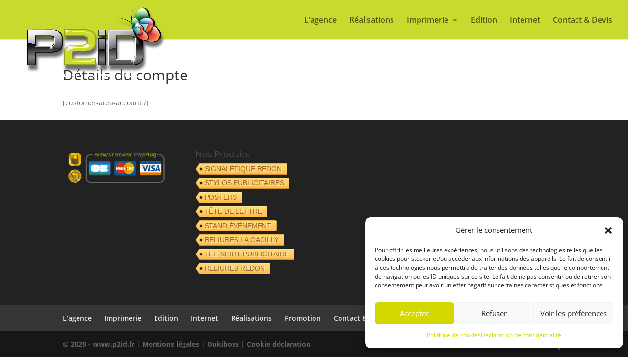

--- FILE ---
content_type: text/css
request_url: https://www.p2id.fr/wp-content/themes/P2id-child/style.css?ver=4.27.5
body_size: 1037
content:
/*
Theme Name:     P2id Thème
Description:    P2id Thème 2017 - V3.0.27
Author:         CHAD from P2id
Author URI:     http://www.p2id.fr
Template:       Divi                      
Version:        3.0.27
*/


/* placement LOGO 
#logo{margin:10px; min-height:100px !important;} */
#logo{margin:10px;min-height:100% !important;;max-height:200% !important;}


/* taille slide page internet */
#internet.et_pb_slides,.et_pb_slide {height:700px;}


/* espace entre entre menu et page dans archive */
#main-content-archive{padding-top: 0px !important; overflow-y: hidden !important;background-color:#c7da2d !important;}


/* couleur lien tel */
a.listButton:link {
	color: #FFF !important;
	text-decoration: none;
}
a.listButton:visited {
	text-decoration: none;
	color: #FFF !important;
}
a.listButton:hover {
	text-decoration: none;
	color: #CCCCCC !important;
}
a.listButton:active {
	text-decoration: none;
	color: #FFF !important;
}


/* CSS refermer les sous-menus sur mobile */



#main-header .et_mobile_menu .menu-item-has-children > a { 
	background-color: transparent;
	position: relative; 
	
}
#main-header .et_mobile_menu .menu-item-has-children > a:after { 
	font-family: 'ETmodules';
	text-align: center;
	speak: none;
	font-weight: normal;
	font-variant: normal;
	text-transform: none;
	-webkit-font-smoothing: antialiased;
	position: absolute;
	
}
#main-header .et_mobile_menu .menu-item-has-children > a:after { 
	font-size: 30px ;
	font-weight: 800;
	content: '\4c';
	top: 13px;
	right: 10px; 
}
#main-header .et_mobile_menu .menu-item-has-children.visible > a:after { 
	content: '\4d'; 
}
#main-header .et_mobile_menu ul.sub-menu { 
	display: none !important;
	visibility: hidden !important;
	transition: all 1.5s ease-in-out;
}
#main-header .et_mobile_menu .visible > ul.sub-menu { 
	display: block !important;
	visibility: visible !important; 
}

#main-header .et_mobile_menu li a {
   font-size: 24px !important;
margin: 5px 10px;
	text-transform: uppercase;
}





#mfcf7_zl_add_file
{
  border: 2px solid gray;
  color: gray;
  background-color: white;
  padding: 8px 20px;
  border-radius: 8px;
  font-size: 20px;
  font-weight: bold;
}



.wpcf7-form-control-wrap multilinefile-206 {
  position: relative;
  overflow: hidden;
  display: inline-block;
}

.wpcf7-form-control-wrap multilinefile-206 {
  border: 2px solid gray;
  color: gray;
  background-color: white;
  padding: 8px 20px;
  border-radius: 8px;
  font-size: 20px;
  font-weight: bold;
}

.wpcf7-form-control-wrap multilinefile-206 input[type=file] {
  font-size: 100px;
  position: absolute;
  left: 0;
  top: 0;
  opacity: 0;
}



body .minimal-brown input.wpcf7-form-control.wpcf7-submit, body .minimal-brown input.wpcf7-form-control.wpcf7-submit:not([disabled]) {
background-color: #c8d834;
border: 1px solid #ededed;
-moz-border-radius: 0;
-webkit-border-radius: 0;
border-radius: 0;
color: #303030;
font-size: 12px;
font-style: bold;
font-weight: 700;
letter-spacing: 0;
text-transform: uppercase;
height: 51px;
line-height: 51px;
padding: 0 54px;
margin-top: 5px;
}
body .minimal-brown input.wpcf7-form-control.wpcf7-submit:hover, body .minimal-brown input.wpcf7-form-control.wpcf7-submit:not([disabled]):hover {
color: #000;
background-color: #FFF;
border-color: #FFF;
}

.fa {
	color:#F00;
}



--- FILE ---
content_type: application/x-javascript
request_url: https://consentcdn.cookiebot.com/consentconfig/d52c9850-f9b5-46ca-a136-2a6d690eacc8/p2id.fr/configuration.js
body_size: 384
content:
CookieConsent.configuration.tags.push({id:66435694,type:"script",tagID:"",innerHash:"",outerHash:"",tagHash:"14554982719768",url:"https://www.google.com/recaptcha/api.js?onload=wpformsRecaptchaLoad&render=explicit",resolvedUrl:"https://www.google.com/recaptcha/api.js?onload=wpformsRecaptchaLoad&render=explicit",cat:[1]});CookieConsent.configuration.tags.push({id:66435696,type:"script",tagID:"",innerHash:"",outerHash:"",tagHash:"4532594437564",url:"https://consent.cookiebot.com/uc.js",resolvedUrl:"https://consent.cookiebot.com/uc.js",cat:[1]});

--- FILE ---
content_type: application/x-javascript; charset=utf-8
request_url: https://consent.cookiebot.com/d52c9850-f9b5-46ca-a136-2a6d690eacc8/cc.js?renew=false&referer=www.p2id.fr&dnt=false&init=false
body_size: 205
content:
if(console){var cookiedomainwarning='Error: The domain WWW.P2ID.FR is not authorized to show the cookie banner for domain group ID d52c9850-f9b5-46ca-a136-2a6d690eacc8. Please add it to the domain group in the Cookiebot Manager to authorize the domain.';if(typeof console.warn === 'function'){console.warn(cookiedomainwarning)}else{console.log(cookiedomainwarning)}};